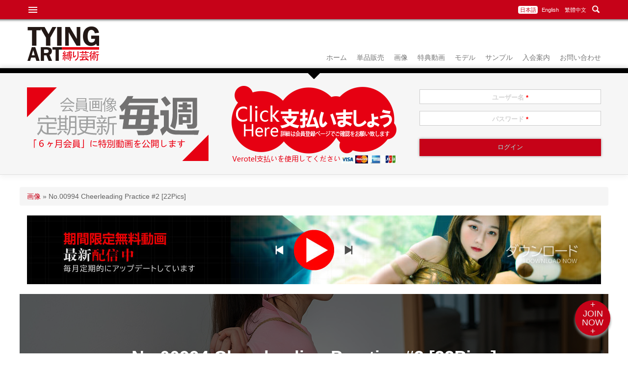

--- FILE ---
content_type: text/html; charset=utf-8
request_url: http://tyingart.com/gallery/00994
body_size: 10268
content:
<!DOCTYPE html>
<html lang="ja" dir="ltr"
  xmlns:og="https://ogp.me/ns#">
<head>
<meta charset="utf-8" />
<link href="http://tyingart.com/gallery/00994" rel="alternate" hreflang="ja" />
<link href="http://tyingart.com/en/gallery/00994" rel="alternate" hreflang="en" />
<link href="http://tyingart.com/cn/gallery/00994" rel="alternate" hreflang="zh-hant" />
<meta name="viewport" content="width=device-width, initial-scale=1, maximum-scale=1" />
<link rel="shortcut icon" href="http://tyingart.com/themes/fetiart/favicon.ico" type="image/vnd.microsoft.icon" />
<meta name="description" content="後手合掌縛り！チアガールYuzukiさんの柔軟性はほんとにすごいですね。でもちょっと残念ですが、これは彼女の最後の緊縛画像です。猿轡" />
<meta name="abstract" content="後手合掌縛り！チアガールYuzukiさんの柔軟性はほんとにすごいですね。でもちょっと残念ですが、これは彼女の最後の緊縛画像です。猿轡" />
<meta name="keywords" content="ＳＭ, パンスト, 拘束, 美少女, 緊縛, 写真, 画像, ビデオ, 動画, 縛り" />
<link rel="image_src" href="http://tyingart.com/sites/default/files/covers/gallery/994.jpg" />
<meta name="rights" content="Copyright © 2019 TyingArt CO., LTD." />
<link rel="canonical" href="http://tyingart.com/gallery/00994" />
<link rel="shortlink" href="http://tyingart.com/node/1586" />
<meta property="og:type" content="album" />
<meta property="og:url" content="http://tyingart.com/gallery/00994" />
<meta property="og:title" content="No.00994 Cheerleading Practice #2 [22Pics]" />
<meta property="og:description" content="後手合掌縛り！チアガールYuzukiさんの柔軟性はほんとにすごいですね。でもちょっと残念ですが、これは彼女の最後の緊縛画像です。猿轡" />
<meta property="og:image" content="http://tyingart.com/sites/default/files/covers/gallery/994.jpg" />
<meta property="article:published_time" content="2023-09-30T17:50:00+09:00" />
<meta property="article:modified_time" content="2023-09-30T17:50:00+09:00" />
<meta name="thumbnail" content="http://tyingart.com/sites/default/files/styles/thumbnail_210px/public/covers/gallery/994.jpg?itok=uq8SOaJm" />
<script>
  (function(i,s,o,g,r,a,m){i['GoogleAnalyticsObject']=r;i[r]=i[r]||function(){
  (i[r].q=i[r].q||[]).push(arguments)},i[r].l=1*new Date();a=s.createElement(o),
  m=s.getElementsByTagName(o)[0];a.async=1;a.src=g;m.parentNode.insertBefore(a,m)
  })(window,document,'script','//www.google-analytics.com/analytics.js','ga');

  ga('create', 'UA-19712632-1', 'auto');
  ga('send', 'pageview');

</script>
<title>No.00994 Cheerleading Practice #2 [22Pics] | TyingArt - 縛リ芸術</title>
<link type="text/css" rel="stylesheet" href="http://tyingart.com/sites/default/files/css/css_xE-rWrJf-fncB6ztZfd2huxqgxu4WO-qwma6Xer30m4.css" media="all" />
<link type="text/css" rel="stylesheet" href="http://tyingart.com/sites/default/files/css/css_Gcy8bGAdSAwOlY2uVYJoem9rz1zzbikMpk-5rpRl1dU.css" media="all" />
<link type="text/css" rel="stylesheet" href="http://tyingart.com/sites/default/files/css/css_lncmoXjSxFc3qPRDi_ilIQ1dSidjg4n5rO5bBLptfM4.css" media="all" />
<link type="text/css" rel="stylesheet" href="http://tyingart.com/sites/default/files/css/css_J3KR4602HW6WugGhBZb9BGjW1tJr4MAS1rLMQmJC3AA.css" media="all" />
<script type="text/javascript" src="http://tyingart.com/sites/default/files/js/js_Pt6OpwTd6jcHLRIjrE-eSPLWMxWDkcyYrPTIrXDSON0.js"></script>
<script type="text/javascript" src="http://tyingart.com/sites/default/files/js/js_onbE0n0cQY6KTDQtHO_E27UBymFC-RuqypZZ6Zxez-o.js"></script>
<script type="text/javascript" src="http://tyingart.com/sites/default/files/js/js_ZaUQsSJLxf_9DGU0BZ6j9rh1676o9ugkV9R9WHTh_bo.js"></script>
<script type="text/javascript" src="http://tyingart.com/sites/default/files/js/js_qd0BhI7hbBiH5THw_oKHE1yaR8jKTd2Jd1PO0f5j3M8.js"></script>
<script type="text/javascript">
<!--//--><![CDATA[//><!--
jQuery.extend(Drupal.settings, {"basePath":"\/","pathPrefix":"","setHasJsCookie":0,"ajaxPageState":{"theme":"nexus","theme_token":"ZI-ZcA_vT9hbVCrgmb6lK_fvjj0_oynbpsfmxQT4LsQ","js":{"modules\/jquery_update\/replace\/jquery\/1.12\/jquery.min.js":1,"misc\/jquery-extend-3.4.0.js":1,"misc\/jquery-html-prefilter-3.5.0-backport.js":1,"misc\/jquery.once.js":1,"misc\/drupal.js":1,"modules\/jquery_update\/js\/jquery_browser.js":1,"misc\/form-single-submit.js":1,"public:\/\/languages\/ja_8tMIpVU7jhqFUFrESKInkkzTwsv9WMneZoz2wK5Dl_o.js":1,"sites\/all\/libraries\/colorbox\/jquery.colorbox-min.js":1,"modules\/colorbox\/js\/colorbox.js":1,"modules\/colorbox\/js\/colorbox_load.js":1,"modules\/custom_search\/js\/custom_search.js":1,"modules\/compact_forms\/compact_forms.js":1,"modules\/mmenu\/js\/mmenu.js":1,"modules\/field_group\/field_group.js":1,"modules\/fivestar\/js\/fivestar.js":1,"sites\/all\/libraries\/mmenu\/hammer\/hammer.js":1,"sites\/all\/libraries\/mmenu\/jquery.hammer\/jquery.hammer.js":1,"sites\/all\/libraries\/mmenu\/main\/src\/js\/jquery.mmenu.min.all.js":1,"themes\/fetiart\/js\/bootstrap.min.js":1,"themes\/fetiart\/js\/superfish.js":1,"themes\/fetiart\/js\/mobilemenu.js":1,"themes\/fetiart\/js\/custom.js":1,"themes\/fetiart\/js\/headroom.min.js":1,"themes\/fetiart\/js\/classie.js":1,"themes\/fetiart\/js\/search.js":1},"css":{"modules\/system\/system.base.css":1,"modules\/system\/system.menus.css":1,"modules\/system\/system.messages.css":1,"modules\/system\/system.theme.css":1,"modules\/comment\/comment.css":1,"modules\/field\/theme\/field.css":1,"modules\/node\/node.css":1,"modules\/poll\/poll.css":1,"modules\/search\/search.css":1,"modules\/user\/user.css":1,"modules\/views\/css\/views.css":1,"sites\/all\/libraries\/colorbox\/example1\/colorbox.css":1,"modules\/ctools\/css\/ctools.css":1,"modules\/custom_search\/custom_search.css":1,"modules\/locale\/locale.css":1,"modules\/compact_forms\/compact_forms.css":1,"modules\/fivestar\/css\/fivestar.css":1,"modules\/fivestar\/widgets\/oxygen\/oxygen.css":1,"sites\/all\/libraries\/mmenu\/main\/src\/css\/jquery.mmenu.all.css":1,"sites\/all\/libraries\/mmenu\/icomoon\/icomoon.css":1,"modules\/mmenu\/themes\/mm-basic\/styles\/mm-basic.css":1,"themes\/fetiart\/css\/bootstrap.min.css":1,"themes\/fetiart\/css\/flexslider.css":1,"themes\/fetiart\/css\/video-js.css":1,"themes\/fetiart\/css\/font-awesome.min.css":1,"themes\/fetiart\/style.css":1,"themes\/fetiart\/css\/responsive.css":1}},"colorbox":{"transition":"elastic","speed":"350","opacity":"0.85","slideshow":false,"slideshowAuto":true,"slideshowSpeed":"2500","slideshowStart":"start slideshow","slideshowStop":"stop slideshow","current":"{current} of {total}","previous":"\u00ab Prev","next":"Next \u00bb","close":"Close","overlayClose":true,"returnFocus":true,"maxWidth":"98%","maxHeight":"98%","initialWidth":"300","initialHeight":"250","fixed":true,"scrolling":true,"mobiledetect":true,"mobiledevicewidth":"480px","file_public_path":"\/sites\/default\/files","specificPagesDefaultValue":"admin*\nimagebrowser*\nimg_assist*\nimce*\nnode\/add\/*\nnode\/*\/edit\nprint\/*\nprintpdf\/*\nsystem\/ajax\nsystem\/ajax\/*"},"custom_search":{"form_target":"_self","solr":0},"compactForms":{"forms":["user-login-form"],"stars":1},"mmenu":{"mmenu_left":{"enabled":"1","title":"Left menu","name":"mmenu_left","blocks":[{"module_delta":"block|44","menu_parameters":{"min_depth":"1"},"title":"\u003Cnone\u003E","collapsed":"0","wrap":"1","module":"block","delta":"44"},{"module_delta":"system|main-menu","menu_parameters":{"min_depth":"1"},"title":"TyingArt","collapsed":"0","wrap":"0","module":"system","delta":"main-menu"},{"module_delta":"user|login","menu_parameters":{"min_depth":"1"},"title":"","collapsed":"0","wrap":"1","module":"user","delta":"login"}],"options":{"classes":"mm-basic","effects":[],"slidingSubmenus":true,"clickOpen":{"open":true,"selector":"#menu_bn"},"counters":{"add":false,"update":false},"dragOpen":{"open":true,"pageNode":"body","threshold":100,"maxStartPos":50},"footer":{"add":false,"content":"","title":"Copyright \u00a92016","update":true},"header":{"add":false,"content":"","title":"TyingArt - \u7e1b\u30ea\u82b8\u8853","update":true},"labels":{"collapse":false},"offCanvas":{"enabled":true,"modal":false,"moveBackground":true,"position":"left","zposition":"front"},"searchfield":{"add":false,"addTo":"menu","search":false,"placeholder":"\u641c\u5c0b","noResults":"No results found.","showLinksOnly":true}},"configurations":{"clone":false,"preventTabbing":false,"panelNodetype":"div, ul, ol","transitionDuration":400,"classNames":{"label":"Label","panel":"Panel","selected":"Selected","buttonbars":{"buttonbar":"anchors"},"counters":{"counter":"Counter"},"fixedElements":{"fixedTop":"FixedTop","fixedBottom":"FixedBottom"},"footer":{"panelFooter":"Footer"},"header":{"panelHeader":"Header","panelNext":"Next","panelPrev":"Prev"},"labels":{"collapsed":"Collapsed"},"toggles":{"toggle":"Toggle","check":"Check"}},"dragOpen":{"width":{"perc":0.8,"min":140,"max":440},"height":{"perc":0.8,"min":140,"max":880}},"offCanvas":{"menuInjectMethod":"prepend","menuWrapperSelector":"body","pageNodetype":"div","pageSelector":"body \u003E div"}},"custom":[],"position":"left"}},"urlIsAjaxTrusted":{"\/gallery\/00994":true,"\/gallery\/00994?destination=node\/1586":true}});
//--><!]]>
</script>
<meta name="apple-mobile-web-app-status-bar-style" content="red-translucent" />
<meta name="theme-color" content="#e70012">
<meta name="msapplication-TileColor" content="#e70012"/>
<!--[if lt IE 9]><script src="/themes/fetiart/js/html5.js"></script><![endif]-->

    
    
    
    <script type="application/ld+json">
		[{
			"@context": "http://schema.org",
			"@type": "WebSite",
			"name": "TyingArt",
            "alternateName" : "縛リ芸術",
			"url": "https://www.tyingart.com"
		},
		{
			"@context": "http://schema.org",
			"@type": "Organization",
			"url": "http://www.tyingart.com",
			"logo": "https://www.tyingart.com/themes/fetiart/logo.png"
		},
		{
			"@context": "http://schema.org",
			"@type": "Person",
			"name": "TyingArt",
			"url": "https://www.tyingart.com",
			"sameAs": [
				"https://www.facebook.com/tyingart",
				"https://tyingart.tumblr.com",
				"https://twitter.com/tyingart",
				"https://plus.google.com/110142535272755047274"
			]
		}]
	</script>
    
    
    
    
    
</head>
<body class="html not-front not-logged-in no-sidebars page-node page-node- page-node-1586 node-type-gallery i18n-ja">
    <div id="page">
      <a id="join-bn" class="join-bn" href="http://tyingart.com/join">+<BR>JOIN<BR>NOW<BR>+</a>
    <script type="text/javascript">
        var header = document.querySelector("#join-bn");

        new Headroom(header, {
          tolerance: {
            down : 2,
            up : 5
          },
          offset : 100,
          classes: {
            initial: "slide",
            pinned: "slide--reset",
            unpinned: "slide--up"
          }
        }).init();
    </script>
      <div id="top-header" class="header fixed">
        <div class="container">
        <div class="row">
          <div class="col-sm-12">
            <div class="clearfix" style="width:100%;">
              <button id="menu_bn" class="menu_bn"><svg width="24px" height="24px" viewBox="0 0 48 48"><path d="M6 36h36v-4H6v4zm0-10h36v-4H6v4zm0-14v4h36v-4H6z"/></svg></button>
              <div class="top_header_outer">
                                  <div class="region region-top-header">
  <div id="block-search-form" class="block block-search">

      
  <div class="content">
    <form class="search-form" role="search" action="/gallery/00994" method="post" id="search-block-form" accept-charset="UTF-8"><div><div class="container-inline">
    <div id="search_input_field" class="form-item form-type-textfield form-item-search-block-form">
        <input type="text" id="search_input_field_f" name="search_block_form" class="custom-search-box form-text" value="" placeholder="SEARCH" size="15" maxlength="128" />
    </div>
    <div id="search_button" class="form-actions form-wrapper">
        <input class="custom-search-button form-submit " id="search_button_b" name="op" type="image" src="http://tyingart.com/sites/default/files/custom_search/search_bn_3.png" /> 
    </div>
    <input type="hidden" name="form_build_id" value="form-Gcl38suecbuY2-oT4H_ACUGG7R4kx5gcBWJ0O-4OizA" />
<input type="hidden" name="form_id" value="search_block_form" />
</div></div></form>  </div>
  
</div> <!-- /.block -->
<div id="block-locale-language" class="block block-locale">

      
  <div class="content">
    <ul class="language-switcher-locale-url"><li class="ja first active"><a href="/gallery/00994" class="language-link active" xml:lang="ja" hreflang="ja">日本語</a></li>
<li class="en"><a href="/en/gallery/00994" class="language-link" xml:lang="en" hreflang="en">English</a></li>
<li class="zh-hant last"><a href="/cn/gallery/00994" class="language-link" xml:lang="zh-hant" hreflang="zh-hant">繁體中文</a></li>
</ul>  </div>
  
</div> <!-- /.block -->
</div>
 <!-- /.region -->
                              </div>
            </div>
          </div>
        </div>
        </div>
  </div>
     <script type="text/javascript">
        var header = document.querySelector("#top-header");

        new Headroom(header, {
          tolerance: {
            down : 2,
            up : 5
          },
          offset : 100,
          classes: {
            initial: "slide",
            pinned: "slide--reset",
            unpinned: "slide--up"
          }
        }).init();
    </script>
    <script src='/themes/fetiart/js/classie.js'></script>
    <script src='/themes/fetiart/js/search.js'></script>
 
      
  
  <header id="masthead" class="site-header container" role="banner">
    <div class="row">
      <div id="logo" class="site-branding">
        <div id="site-logo"><a href="/" title="ホーム">
          <img src="http://tyingart.com/themes/fetiart/logo.png" alt="ホーム" />
        </a></div>        <!--<h1 id="site-title">
          <a href="/" title="ホーム">TyingArt - 縛リ芸術</a>
        </h1> -->
      </div>
      <div class="col-sm-8 mainmenu">
        <div class="mobilenavi"></div>
        <nav id="navigation" role="navigation">
        	<!--<div class="top_header_user_box">
            	      				<a href="/user/login">Login</a>				  
			</div>-->
          <div id="main-menu">

            <ul class="menu"><li class="first leaf"><a href="/" title="">ホーム</a></li>
<li class="leaf"><a href="/retail" title="">単品販売</a></li>
<li class="leaf"><a href="/gallery" title="">画像</a></li>
<li class="leaf"><a href="/video" title="">特典動画</a></li>
<li class="leaf"><a href="/models">モデル</a></li>
<li class="leaf"><a href="/sample">サンプル</a></li>
<li class="leaf"><a href="/join" title="">入会案内</a></li>
<li class="last leaf"><a href="/contact" title="">お問い合わせ</a></li>
</ul>          </div>
        </nav>
      </div>
    </div>
  </header>
  <div id="heder_bottom"></div>

  
  
    
        
      



          <div id="preface-area">
      <div class="container">
        <div class="row">
          <div class="preface-block col-sm-4 preface-block-first">
            <div class="region region-preface-first">
  <div id="block-block-37" class="block block-block">

      
  <div class="content">
    <a href="http://tyingart.com/sample"><img src="http://tyingart.com/themes/fetiart/images/preface-left.png"></a>  </div>
  
</div> <!-- /.block -->
</div>
 <!-- /.region -->
          </div>          <div class="preface-block col-sm-4 preface-block-middle">
            <div class="region region-preface-middle">
  <div id="block-block-38" class="block block-block">

      
  <div class="content">
    <form action="https://secure.verotel.com/order" method="GET" target="_blank">
				<input name="website" type="hidden" value="102106" /> <input alt="Signup NOW!" src="http://tyingart.com/themes/fetiart/images/preface-mid.png" type="image" style="margin:0;padding:0;width:100%;"/></form>  </div>
  
</div> <!-- /.block -->
</div>
 <!-- /.region -->
          </div>          <div class="preface-block col-sm-4 preface-block-last">
            <div class="region region-preface-last">
  <div id="block-user-login" class="block block-user">

      
  <div class="content">
    <form action="/gallery/00994?destination=node/1586" method="post" id="user-login-form" accept-charset="UTF-8"><div><div class="form-item form-type-textfield form-item-name">
  <label for="edit-name">ユーザー名 <span class="form-required" title="このフィールドは必須です。">*</span></label>
 <input type="text" id="edit-name" name="name" value="" size="15" maxlength="60" class="form-text required" />
</div>
<div class="form-item form-type-password form-item-pass">
  <label for="edit-pass">パスワード <span class="form-required" title="このフィールドは必須です。">*</span></label>
 <input type="password" id="edit-pass" name="pass" size="15" maxlength="128" class="form-text required" />
</div>
<div class="item-list"><ul><li class="first last"><a href="/user/password" title="パスワードを再発行するためのメールをリクエスト">パスワードの再発行</a></li>
</ul></div><input type="hidden" name="form_build_id" value="form-7eTs_755mtHupNlmUB5XO9GvycwYhKPRx6HZbEVjoCw" />
<input type="hidden" name="form_id" value="user_login_block" />
<div class="form-actions form-wrapper" id="edit-actions--2"><input type="submit" id="edit-submit--2" name="op" value="ログイン" class="form-submit" /></div></div></form>  </div>
  
</div> <!-- /.block -->
</div>
 <!-- /.region -->
          </div>        </div>
      </div>
    </div>
  
 

    <div id="main-content">
    <div class="container"> 
      <div class="row">
                <div id="primary" class="content-area col-sm-12">
          <section id="content" role="main" class="clearfix">
            <div id="breadcrumbs"><h2 class="element-invisible">現在地</h2><nav class="breadcrumb"><a href="/gallery">画像</a> » No.00994 Cheerleading Practice #2 [22Pics]</nav></div>                        <div id="content_top"><div class="region region-content-top">
  <div id="block-block-57" class="block block-block">

      
  <div class="content">
    <div style="text-align:center; margin-bottom:1em;">
<a href="/video/">
<img  src="/themes/fetiart/images/limited-free/limited-free-ja.jpg" alt="Limited Free">
</a>
</div>  </div>
  
</div> <!-- /.block -->
</div>
 <!-- /.region -->
</div>            <div id="content-wrap">
                            <h1 class="page-title a-node-title">No.00994 Cheerleading Practice #2 [22Pics]</h1>                                                                        <div class="region region-content">
  <div id="block-system-main" class="block block-system">

      
  <div class="content">
    
              <h2 class="hidden">No.00994 Cheerleading Practice #2 [22Pics]</h2>
       
  <div class="content" >
          <script type="application/ld+json">
    {
      "@context": "http://schema.org/",
      "@type": "Photograph",
      "name": "No.00994 Cheerleading Practice #2 [22Pics]",
      "image": "http://tyingart.com/sites/default/files/covers/gallery/994.jpg",
      "description": "後手合掌縛り！チアガールYuzukiさんの柔軟性はほんとにすごいですね。でもちょっと残念ですが、これは彼女の最後の緊縛画像です。猿轡
1",
      "identifier": "00994",	
      "offers": "https://www.tyingart.com/join",
      "character": {
        "@type":"person",
        "name": "Yuzuki",
        "url": "https://www.tyingart.com/model/Yuzuki"
       },
      "publisher": {
        "@type": "Organization",
                    "name": "TyingArt",
                    "logo": {
                      "@type": "ImageObject",
                      "url": "https://www.tyingart.com/themes/fetiart/logo-160x60.gif",
                      "width": 160,
                      "height": 60
                    }
      },
      "keywords": "チアリーダー、レースクイーン, 私服, 緊縛, Bondage, Shibari, 美少女, パンスト, pantyhose",
      "aggregateRating": {
        "@type": "AggregateRating",
        "bestRating": "100",
        "ratingValue": "70",
        "reviewCount": "4"
      }
    }
    </script>
  	<div class="aa_header" style="background:url('http://tyingart.com/sites/default/files/covers/gallery/994.jpg');background-size:cover; background-position: center center;">
                <script type="application/ld+json">
                {
                  "@context": "http://schema.org",
                  "@type": "ImageObject",
                  "author": {
                    "@type": "Organization",
                            "name": "TyingArt",
                            "logo": {
                              "@type": "ImageObject",
                              "url": "https://www.tyingart.com/themes/fetiart/logo-160x60.gif",
                              "width": 160,
                              "height": 60
                            }
                  },
                  "contentUrl": "http://tyingart.com/sites/default/files/covers/gallery/994.jpg",
                  "datePublished": "30 September 2023",
                  "description": "後手合掌縛り！チアガールYuzukiさんの柔軟性はほんとにすごいですね。でもちょっと残念ですが、これは彼女の最後の緊縛画像です。猿轡
",
                  "name": "No.00994 Cheerleading Practice #2 [22Pics]"
                }
                </script>
              	<div class="aa_header_mask">
                    <div class="aa_header_info">
                                                <h2 class="page-title a-node-title">No.00994 Cheerleading Practice #2 [22Pics]</h2>                                                <div class="field field-name-taxonomy-vocabulary-3 field-type-taxonomy-term-reference field-label-hidden"><div class="field-items"><div class="field-item even"><a href="/keyword/108">チアリーダー、レースクイーン</a></div><div class="field-item odd"><a href="/keyword/25">私服</a></div></div></div>                        <div class="field field-name-field-quantity field-type-number-integer field-label-hidden"><div class="field-items"><div class="field-item even">22 pics</div></div></div>                        <div class="field field-name-taxonomy-vocabulary-2 field-type-taxonomy-term-reference field-label-inline clearfix"><div class="field-label">モデル:&nbsp;</div><div class="field-items"><div class="field-item even"><a href="/model/yuzuki">Yuzuki</a></div></div></div>                        <div class="field field-name-field-rating field-type-fivestar field-label-hidden"><div class="field-items"><div class="field-item even"><div class="clearfix fivestar-average-stars"><div class="fivestar-static-item"><div class="form-item form-type-item">
 <div class="fivestar-oxygen"><div class="fivestar-widget-static fivestar-widget-static-vote fivestar-widget-static-5 clearfix"><div class="star star-1 star-odd star-first"><span class="on">3.5</span></div><div class="star star-2 star-even"><span class="on"></span></div><div class="star star-3 star-odd"><span class="on"></span></div><div class="star star-4 star-even"><span class="on" style="width: 50%"></span></div><div class="star star-5 star-odd star-last"><span class="off"></span></div></div></div>
<div class="description"><div class="fivestar-summary fivestar-summary-"></div></div>
</div>
</div></div></div></div></div>                        <div class="hidden"><div class="field field-name-body field-type-text-with-summary field-label-hidden"><div class="field-items"><div class="field-item even"><p>後手合掌縛り！チアガールYuzukiさんの柔軟性はほんとにすごいですね。でもちょっと残念ですが、これは彼女の最後の緊縛画像です。猿轡</p>
</div></div></div></div>
                                                    <ul class="meta clearfix">
                              <li>Posted on: 30 September 2023</li>
                              <li>By: Admin</li>   
                            </ul>
                                                  <div class="field field-name-body field-type-text-with-summary field-label-hidden"><div class="field-items"><div class="field-item even"><p>後手合掌縛り！チアガールYuzukiさんの柔軟性はほんとにすごいですね。でもちょっと残念ですが、これは彼女の最後の緊縛画像です。猿轡</p>
</div></div></div>                                                                                                                                                                                                                                            </div>
                </div>
              </div>
                              <div class="field field-name-field-samples field-type-image field-label-hidden"><div class="field-items"><div class="field-item even"><a href="http://tyingart.com/sites/default/files/styles/sample_big/public/samples/gallery/dsc00357.jpg?itok=eb1ichRO" title="No.00994 Cheerleading Practice #2 [22Pics]" class="colorbox" data-colorbox-gallery="gallery-node-1586-NsRFal4i8lk" data-cbox-img-attrs="{&quot;title&quot;: &quot;&quot;, &quot;alt&quot;: &quot;&quot;}"><img src="http://tyingart.com/sites/default/files/styles/samples/public/samples/gallery/dsc00357.jpg?itok=STQXjMLv" width="148" height="148" alt="" title="" /></a></div><div class="field-item odd"><a href="http://tyingart.com/sites/default/files/styles/sample_big/public/samples/gallery/dsc00393.jpg?itok=NHNb0cG7" title="No.00994 Cheerleading Practice #2 [22Pics]" class="colorbox" data-colorbox-gallery="gallery-node-1586-NsRFal4i8lk" data-cbox-img-attrs="{&quot;title&quot;: &quot;&quot;, &quot;alt&quot;: &quot;&quot;}"><img src="http://tyingart.com/sites/default/files/styles/samples/public/samples/gallery/dsc00393.jpg?itok=LgPBJShm" width="148" height="148" alt="" title="" /></a></div><div class="field-item even"><a href="http://tyingart.com/sites/default/files/styles/sample_big/public/samples/gallery/dsc00394.jpg?itok=zCqO3NFz" title="No.00994 Cheerleading Practice #2 [22Pics]" class="colorbox" data-colorbox-gallery="gallery-node-1586-NsRFal4i8lk" data-cbox-img-attrs="{&quot;title&quot;: &quot;&quot;, &quot;alt&quot;: &quot;&quot;}"><img src="http://tyingart.com/sites/default/files/styles/samples/public/samples/gallery/dsc00394.jpg?itok=LXvYVreh" width="148" height="148" alt="" title="" /></a></div><div class="field-item odd"><a href="http://tyingart.com/sites/default/files/styles/sample_big/public/samples/gallery/dsc00408.jpg?itok=Yas4fSWK" title="No.00994 Cheerleading Practice #2 [22Pics]" class="colorbox" data-colorbox-gallery="gallery-node-1586-NsRFal4i8lk" data-cbox-img-attrs="{&quot;title&quot;: &quot;&quot;, &quot;alt&quot;: &quot;&quot;}"><img src="http://tyingart.com/sites/default/files/styles/samples/public/samples/gallery/dsc00408.jpg?itok=OYbzGTAU" width="148" height="148" alt="" title="" /></a></div><div class="field-item even"><a href="http://tyingart.com/sites/default/files/styles/sample_big/public/samples/gallery/dsc00416.jpg?itok=BeX589g2" title="No.00994 Cheerleading Practice #2 [22Pics]" class="colorbox" data-colorbox-gallery="gallery-node-1586-NsRFal4i8lk" data-cbox-img-attrs="{&quot;title&quot;: &quot;&quot;, &quot;alt&quot;: &quot;&quot;}"><img src="http://tyingart.com/sites/default/files/styles/samples/public/samples/gallery/dsc00416.jpg?itok=gcZ33wc0" width="148" height="148" alt="" title="" /></a></div><div class="field-item odd"><a href="http://tyingart.com/sites/default/files/styles/sample_big/public/samples/gallery/dsc00433.jpg?itok=v2oN0gUz" title="No.00994 Cheerleading Practice #2 [22Pics]" class="colorbox" data-colorbox-gallery="gallery-node-1586-NsRFal4i8lk" data-cbox-img-attrs="{&quot;title&quot;: &quot;&quot;, &quot;alt&quot;: &quot;&quot;}"><img src="http://tyingart.com/sites/default/files/styles/samples/public/samples/gallery/dsc00433.jpg?itok=iH8iI0ra" width="148" height="148" alt="" title="" /></a></div><div class="field-item even"><a href="http://tyingart.com/sites/default/files/styles/sample_big/public/samples/gallery/dsc00436.jpg?itok=JGzpfcNx" title="No.00994 Cheerleading Practice #2 [22Pics]" class="colorbox" data-colorbox-gallery="gallery-node-1586-NsRFal4i8lk" data-cbox-img-attrs="{&quot;title&quot;: &quot;&quot;, &quot;alt&quot;: &quot;&quot;}"><img src="http://tyingart.com/sites/default/files/styles/samples/public/samples/gallery/dsc00436.jpg?itok=iPrFOo-j" width="148" height="148" alt="" title="" /></a></div><div class="field-item odd"><a href="http://tyingart.com/sites/default/files/styles/sample_big/public/samples/gallery/dsc00443.jpg?itok=z-eNBgpJ" title="No.00994 Cheerleading Practice #2 [22Pics]" class="colorbox" data-colorbox-gallery="gallery-node-1586-NsRFal4i8lk" data-cbox-img-attrs="{&quot;title&quot;: &quot;&quot;, &quot;alt&quot;: &quot;&quot;}"><img src="http://tyingart.com/sites/default/files/styles/samples/public/samples/gallery/dsc00443.jpg?itok=9S6-lq53" width="148" height="148" alt="" title="" /></a></div><div class="field-item even"><a href="http://tyingart.com/sites/default/files/styles/sample_big/public/samples/gallery/dsc00461.jpg?itok=YsyPIoCT" title="No.00994 Cheerleading Practice #2 [22Pics]" class="colorbox" data-colorbox-gallery="gallery-node-1586-NsRFal4i8lk" data-cbox-img-attrs="{&quot;title&quot;: &quot;&quot;, &quot;alt&quot;: &quot;&quot;}"><img src="http://tyingart.com/sites/default/files/styles/samples/public/samples/gallery/dsc00461.jpg?itok=mnXmQD8x" width="148" height="148" alt="" title="" /></a></div><div class="field-item odd"><a href="http://tyingart.com/sites/default/files/styles/sample_big/public/samples/gallery/dsc00477.jpg?itok=vDiVps3i" title="No.00994 Cheerleading Practice #2 [22Pics]" class="colorbox" data-colorbox-gallery="gallery-node-1586-NsRFal4i8lk" data-cbox-img-attrs="{&quot;title&quot;: &quot;&quot;, &quot;alt&quot;: &quot;&quot;}"><img src="http://tyingart.com/sites/default/files/styles/samples/public/samples/gallery/dsc00477.jpg?itok=-GYkfbbg" width="148" height="148" alt="" title="" /></a></div></div></div>                <a class="moresample" href="../sample">▼MORE▼</a>
                  <form action="https://secure.verotel.com/order" method="GET" target="_blank">
                    <input type="hidden" name="website" value="102106">
                    <center><input type="submit" value="DOWNLOAD" class="join_now" alt="Join NOW!"></center>
                  </form>
                	        
	        
	    
      </div>



    </div>
  
</div> <!-- /.block -->
<div id="block-views-similarterms-block" class="block block-views">

        <h2 >関連コンテンツ</h2>
    
  <div class="content">
    <div class="view view-similarterms view-id-similarterms view-display-id-block view-dom-id-c06b5b4f465b3049d766180a6fc002d3">
        
  
  
      <div class="view-content">
        <div class="views-row views-row-1 views-row-odd views-row-first">
      <article id="node-1549" class="node node-gallery node-promoted node-teaser clearfix">

        <header>
              <h2 class="hidden">No.00969 Cheerleading Practice #1 [24Pics]</h2>
       
        </header>
  <div class="content" >
          
	  	  				  
            
	<div class="field field-name-field-cover field-type-image field-label-hidden"><div class="field-items"><div class="field-item even"><a href="/gallery/00969"><img src="http://tyingart.com/sites/default/files/styles/thumbnail_210px/public/covers/gallery/969.jpg?itok=Ixk2IrOQ" width="210" height="210" alt="No.00969 Cheerleading Practice #1 [24Pics] もともとチアガールのYuzukiは柔軟性訓練のためにここに来ました。しかし、画像の見ての通り、その訓練の内容は緊縛調教です。彼女の後手合掌縛りはすごい！猿轡" /></a></div></div></div><div class="field field-name-taxonomy-vocabulary-3 field-type-taxonomy-term-reference field-label-hidden"><div class="field-items"><div class="field-item even"><a href="/keyword/108">チアリーダー、レースクイーン</a></div><div class="field-item odd"><a href="/keyword/25">私服</a></div></div></div>    
        <div class="a_node_info_teaser">
    <div class="field field-name-field-title field-type-link-field field-label-hidden"><a href="/gallery/00969">No.00969 Cheerleading Practice #1 [24Pics]</a></div>
    
	
  		<div class="field field-name-taxonomy-vocabulary-2 field-type-taxonomy-term-reference field-label-hidden"><div class="field-items"><div class="field-item even"><a href="/model/yuzuki">Yuzuki</a></div></div></div>		<div class="field field-name-field-rating field-type-fivestar field-label-hidden"><div class="field-items"><div class="field-item even"><div class="clearfix fivestar-average-stars"><div class="fivestar-static-item"><div class="form-item form-type-item">
 <div class="fivestar-oxygen"><div class="fivestar-widget-static fivestar-widget-static-vote fivestar-widget-static-5 clearfix"><div class="star star-1 star-odd star-first"><span class="on">3.8</span></div><div class="star star-2 star-even"><span class="on"></span></div><div class="star star-3 star-odd"><span class="on"></span></div><div class="star star-4 star-even"><span class="on" style="width: 80%"></span></div><div class="star star-5 star-odd star-last"><span class="off"></span></div></div></div>
<div class="description"><div class="fivestar-summary fivestar-summary-"></div></div>
</div>
</div></div></div></div></div>   </div>
     </div>



    </article> <!-- /.node -->
  </div>
  <div class="views-row views-row-2 views-row-even">
      <article id="node-1468" class="node node-gallery node-promoted node-teaser clearfix">

        <header>
              <h2 class="hidden">No.00926 Yukata Sugata #1 [24Pics]</h2>
       
        </header>
  <div class="content" >
          
	  	  				  
            
	<div class="field field-name-field-cover field-type-image field-label-hidden"><div class="field-items"><div class="field-item even"><a href="/gallery/00926"><img src="http://tyingart.com/sites/default/files/styles/thumbnail_210px/public/covers/gallery/926.jpg?itok=6XreHIaH" width="210" height="210" alt="No.00926 Yukata Sugata #1 [24Pics] Yuzukiくんの浴衣姿がまぶしすぎで、もう我慢できない、今すぐ彼女を縛っておきたい。" /></a></div></div></div><div class="field field-name-taxonomy-vocabulary-3 field-type-taxonomy-term-reference field-label-hidden"><div class="field-items"><div class="field-item even"><a href="/keyword/72">和服</a></div><div class="field-item odd"><a href="/keyword/25">私服</a></div></div></div>    
        <div class="a_node_info_teaser">
    <div class="field field-name-field-title field-type-link-field field-label-hidden"><a href="/gallery/00926">No.00926 Yukata Sugata #1 [24Pics]</a></div>
    
	
  		<div class="field field-name-taxonomy-vocabulary-2 field-type-taxonomy-term-reference field-label-hidden"><div class="field-items"><div class="field-item even"><a href="/model/yuzuki">Yuzuki</a></div></div></div>		<div class="field field-name-field-rating field-type-fivestar field-label-hidden"><div class="field-items"><div class="field-item even"><div class="clearfix fivestar-average-stars"><div class="fivestar-static-item"><div class="form-item form-type-item">
 <div class="fivestar-oxygen"><div class="fivestar-widget-static fivestar-widget-static-vote fivestar-widget-static-5 clearfix"><div class="star star-1 star-odd star-first"><span class="on">5</span></div><div class="star star-2 star-even"><span class="on"></span></div><div class="star star-3 star-odd"><span class="on"></span></div><div class="star star-4 star-even"><span class="on"></span></div><div class="star star-5 star-odd star-last"><span class="on"></span></div></div></div>
<div class="description"><div class="fivestar-summary fivestar-summary-"></div></div>
</div>
</div></div></div></div></div>   </div>
     </div>



    </article> <!-- /.node -->
  </div>
  <div class="views-row views-row-3 views-row-odd">
      <article id="node-1307" class="node node-gallery node-promoted node-teaser clearfix">

        <header>
              <h2 class="hidden">No.817 Charming Legs #1 [26Pics]</h2>
       
        </header>
  <div class="content" >
          
	  	  				  
            
	<div class="field field-name-field-cover field-type-image field-label-hidden"><div class="field-items"><div class="field-item even"><a href="/gallery/00817"><img src="http://tyingart.com/sites/default/files/styles/thumbnail_210px/public/covers/gallery/817.jpg?itok=t6z7JtPS" width="210" height="210" alt="No.817 Charming Legs #1 [26Pics] 今回のhooters girlゆずきさんは綺麗な足があります、ぼくどんどん彼女を縛りたいです。緊縛画像にとって、股縄はいつもいいものでした。" /></a></div></div></div><div class="field field-name-taxonomy-vocabulary-3 field-type-taxonomy-term-reference field-label-hidden"><div class="field-items"><div class="field-item even"><a href="/keyword/61">制服</a></div><div class="field-item odd"><a href="/keyword/108">チアリーダー、レースクイーン</a></div><div class="field-item even"><a href="/keyword/21">水着</a></div><div class="field-item odd"><a href="/keyword/53">レオタード</a></div></div></div>    
        <div class="a_node_info_teaser">
    <div class="field field-name-field-title field-type-link-field field-label-hidden"><a href="/gallery/00817">No.817 Charming Legs #1 [26Pics]</a></div>
    
	
  		<div class="field field-name-taxonomy-vocabulary-2 field-type-taxonomy-term-reference field-label-hidden"><div class="field-items"><div class="field-item even"><a href="/model/yuzuki">Yuzuki</a></div></div></div>		<div class="field field-name-field-rating field-type-fivestar field-label-hidden"><div class="field-items"><div class="field-item even"><div class="clearfix fivestar-average-stars"><div class="fivestar-static-item"><div class="form-item form-type-item">
 <div class="fivestar-oxygen"><div class="fivestar-widget-static fivestar-widget-static-vote fivestar-widget-static-5 clearfix"><div class="star star-1 star-odd star-first"><span class="on">2.88889</span></div><div class="star star-2 star-even"><span class="on"></span></div><div class="star star-3 star-odd"><span class="on" style="width: 88.889%"></span></div><div class="star star-4 star-even"><span class="off"></span></div><div class="star star-5 star-odd star-last"><span class="off"></span></div></div></div>
<div class="description"><div class="fivestar-summary fivestar-summary-"></div></div>
</div>
</div></div></div></div></div>   </div>
     </div>



    </article> <!-- /.node -->
  </div>
  <div class="views-row views-row-4 views-row-even">
      <article id="node-1747" class="node node-gallery node-promoted node-teaser clearfix">

        <header>
              <h2 class="hidden">No.01103 G-Cup Waiter Girl #2 [24Pics]</h2>
       
        </header>
  <div class="content" >
          
	  	  				  
            
	<div class="field field-name-field-cover field-type-image field-label-hidden"><div class="field-items"><div class="field-item even"><a href="/gallery/001103"><img src="http://tyingart.com/sites/default/files/styles/thumbnail_210px/public/covers/gallery/1103_0.jpg?itok=tWk5MU4l" width="210" height="210" alt="No.01103 G-Cup Waiter Girl #2 [24Pics]" /></a></div></div></div><div class="field field-name-taxonomy-vocabulary-3 field-type-taxonomy-term-reference field-label-hidden"><div class="field-items"><div class="field-item even"><a href="/keyword/61">制服</a></div><div class="field-item odd"><a href="/keyword/108">チアリーダー、レースクイーン</a></div></div></div>    
        <div class="a_node_info_teaser">
    <div class="field field-name-field-title field-type-link-field field-label-hidden"><a href="/gallery/001103">No.01103 G-Cup Waiter Girl #2 [24Pics]</a></div>
    
	
  		<div class="field field-name-taxonomy-vocabulary-2 field-type-taxonomy-term-reference field-label-hidden"><div class="field-items"><div class="field-item even"><a href="/model/yumiko">Yumiko</a></div></div></div>		<div class="field field-name-field-rating field-type-fivestar field-label-hidden"><div class="field-items"><div class="field-item even"><div class="clearfix fivestar-average-stars"><div class="fivestar-static-item"><div class="form-item form-type-item">
 <div class="fivestar-oxygen"><div class="fivestar-widget-static fivestar-widget-static-vote fivestar-widget-static-5 clearfix"><div class="star star-1 star-odd star-first"><span class="on">5</span></div><div class="star star-2 star-even"><span class="on"></span></div><div class="star star-3 star-odd"><span class="on"></span></div><div class="star star-4 star-even"><span class="on"></span></div><div class="star star-5 star-odd star-last"><span class="on"></span></div></div></div>
<div class="description"><div class="fivestar-summary fivestar-summary-"></div></div>
</div>
</div></div></div></div></div>   </div>
     </div>



    </article> <!-- /.node -->
  </div>
  <div class="views-row views-row-5 views-row-odd">
      <article id="node-1741" class="node node-gallery node-promoted node-teaser clearfix">

        <header>
              <h2 class="hidden">No.01099 Can Barely Bend My Arm #3 [27Pics]</h2>
       
        </header>
  <div class="content" >
          
	  	  				  
            
	<div class="field field-name-field-cover field-type-image field-label-hidden"><div class="field-items"><div class="field-item even"><a href="/gallery/001099"><img src="http://tyingart.com/sites/default/files/styles/thumbnail_210px/public/covers/gallery/1099.jpg?itok=tWeHxM6v" width="210" height="210" alt="No.01099 Can Barely Bend My Arm #3 [27Pics]" /></a></div></div></div><div class="field field-name-taxonomy-vocabulary-3 field-type-taxonomy-term-reference field-label-hidden"><div class="field-items"><div class="field-item even"><a href="/keyword/10">OL</a></div><div class="field-item odd"><a href="/keyword/51">下着</a></div><div class="field-item even"><a href="/keyword/25">私服</a></div></div></div>    
        <div class="a_node_info_teaser">
    <div class="field field-name-field-title field-type-link-field field-label-hidden"><a href="/gallery/001099">No.01099 Can Barely Bend My Arm #3 [27Pics]</a></div>
    
	
  		<div class="field field-name-taxonomy-vocabulary-2 field-type-taxonomy-term-reference field-label-hidden"><div class="field-items"><div class="field-item even"><a href="/model/queenie">Queenie</a></div></div></div>		<div class="field field-name-field-rating field-type-fivestar field-label-hidden"><div class="field-items"><div class="field-item even"><div class="clearfix fivestar-average-stars"><div class="fivestar-static-item"><div class="form-item form-type-item">
 <div class="fivestar-oxygen"><div class="fivestar-widget-static fivestar-widget-static-vote fivestar-widget-static-5 clearfix"><div class="star star-1 star-odd star-first"><span class="on">4.25</span></div><div class="star star-2 star-even"><span class="on"></span></div><div class="star star-3 star-odd"><span class="on"></span></div><div class="star star-4 star-even"><span class="on"></span></div><div class="star star-5 star-odd star-last"><span class="on" style="width: 25%"></span></div></div></div>
<div class="description"><div class="fivestar-summary fivestar-summary-"></div></div>
</div>
</div></div></div></div></div>   </div>
     </div>



    </article> <!-- /.node -->
  </div>
  <div class="views-row views-row-6 views-row-even views-row-last">
      <article id="node-1720" class="node node-gallery node-promoted node-teaser clearfix">

        <header>
              <h2 class="hidden">No.01084 The Lively Laler Can&#039;t Move #1 [25Pics]</h2>
       
        </header>
  <div class="content" >
          
	  	  				  
            
	<div class="field field-name-field-cover field-type-image field-label-hidden"><div class="field-items"><div class="field-item even"><a href="/gallery/001084"><img src="http://tyingart.com/sites/default/files/styles/thumbnail_210px/public/covers/gallery/1056_0.jpg?itok=tpvrJ9W1" width="210" height="210" alt="No.01084 The Lively Laler Can&#039;t Move #1 [25Pics]" /></a></div></div></div><div class="field field-name-taxonomy-vocabulary-3 field-type-taxonomy-term-reference field-label-hidden"><div class="field-items"><div class="field-item even"><a href="/keyword/64">ブルマ</a></div><div class="field-item odd"><a href="/keyword/25">私服</a></div></div></div>    
        <div class="a_node_info_teaser">
    <div class="field field-name-field-title field-type-link-field field-label-hidden"><a href="/gallery/001084">No.01084 The Lively Laler Can't Move #1 [25Pics]</a></div>
    
	
  		<div class="field field-name-taxonomy-vocabulary-2 field-type-taxonomy-term-reference field-label-hidden"><div class="field-items"><div class="field-item even"><a href="/model/laler">Laler</a></div></div></div>		<div class="field field-name-field-rating field-type-fivestar field-label-hidden"><div class="field-items"><div class="field-item even"><div class="clearfix fivestar-average-stars"><div class="fivestar-static-item"><div class="form-item form-type-item">
 <div class="fivestar-oxygen"><div class="fivestar-widget-static fivestar-widget-static-vote fivestar-widget-static-5 clearfix"><div class="star star-1 star-odd star-first"><span class="on">3.75</span></div><div class="star star-2 star-even"><span class="on"></span></div><div class="star star-3 star-odd"><span class="on"></span></div><div class="star star-4 star-even"><span class="on" style="width: 75%"></span></div><div class="star star-5 star-odd star-last"><span class="off"></span></div></div></div>
<div class="description"><div class="fivestar-summary fivestar-summary-"></div></div>
</div>
</div></div></div></div></div>   </div>
     </div>



    </article> <!-- /.node -->
  </div>
    </div>
  
  
  
  
  
  
</div>  </div>
  
</div> <!-- /.block -->
</div>
 <!-- /.region -->
                            <div style="clear:both; height:30px;"></div>
              
			              </div>
          </section>
        </div>
              </div>
    </div>
  </div>
      

  <!-- end if domain = tyingart.com -->

  
        
  <footer id="colophon" class="site-footer" role="contentinfo">
    <div class="container">
      <div class="row">
        <div class="fcred col-sm-5">
          著作権 &copy; 2026, <a href="/">TyingArt - 縛リ芸術 </a>All Right Reserve. 
        </div>
        <div class="col-sm-7">
                            <div class="region region-bottom-footer">
  <div id="block-block-45" class="block block-block">

      
  <div class="content">
    <ul id="social">
  <li><a target="_blank" href="https://twitter.com/tyingart"><i class="fa fa-twitter fa-fw"></i> </a></li>
  <li><a href="content/friend-link"><i class="fa fa-link fa-fw"></i></a></li>
  <li><a target="_blank" href="http://www.tyingart.com/rss.xml"><i class="fa fa-rss fa-fw"></i> </a></li>
  <li><a target="_blank" href="http://www.tyingart.com/members1"><i class="fa fa-sign-in fa-fw"></i></a></li>
</ul>
  </div>
  
</div> <!-- /.block -->
</div>
 <!-- /.region -->
                    </div>
      </div>
    </div>
  </footer>
</div><!-- /page -->  
<nav id="mmenu_left" class="mmenu-nav clearfix">
  <ul>
                            <li class="mmenu-expanded">
            <span class="mmenu-block-expanded mmenu-block"><i class="mmenu-block-icon mmenu-block-icon-system-main-menu"></i><span class="mmenu-block-title">TyingArt</span></span>
          </li>
                          <ul class="mmenu-mm-list-level-1"><li class="mmenu-mm-list-mlid-493 mmenu-mm-list-path-front"><a href="/" class="mmenu-mm-list "><i class="icon-home"></i><span class="mmenu-block-title">ホーム</span></a></li><li class="mmenu-mm-list-mlid-2216 mmenu-mm-list-path-taxonomy-term-117"><a href="/retail" class="mmenu-mm-list "><i class="icon-list2"></i><span class="mmenu-block-title">単品販売</span></a></li><li class="mmenu-mm-list-mlid-2214 mmenu-mm-list-path-taxonomy-term-1"><a href="/gallery" class="mmenu-mm-list "><i class="icon-list2"></i><span class="mmenu-block-title">画像</span></a></li><li class="mmenu-mm-list-mlid-2215 mmenu-mm-list-path-taxonomy-term-32"><a href="/video" class="mmenu-mm-list "><i class="icon-list2"></i><span class="mmenu-block-title">特典動画</span></a></li><li class="mmenu-mm-list-mlid-2211 mmenu-mm-list-path-node-909"><a href="/models" class="mmenu-mm-list "><i class="icon-list2"></i><span class="mmenu-block-title">モデル</span></a></li><li class="mmenu-mm-list-mlid-2213 mmenu-mm-list-path-node-41"><a href="/sample" class="mmenu-mm-list "><i class="icon-list2"></i><span class="mmenu-block-title">サンプル</span></a></li><li class="mmenu-mm-list-mlid-2212 mmenu-mm-list-path-taxonomy-term-29"><a href="/join" class="mmenu-mm-list "><i class="icon-list2"></i><span class="mmenu-block-title">入会案内</span></a></li><li class="mmenu-mm-list-mlid-2217 mmenu-mm-list-path-taxonomy-term-30"><a href="/contact" class="mmenu-mm-list "><i class="icon-list2"></i><span class="mmenu-block-title">お問い合わせ</span></a></li></ul>                                          <li class="mmenu-expanded">
            <span class="mmenu-block-expanded mmenu-block"><i class="mmenu-block-icon mmenu-block-icon-user-login"></i><span class="mmenu-block-title">ユーザーログイン</span></span>
          </li>
                          <ul><li class="mmenu-block-wrap"><span><div id="block-user-login--2" class="block block-user">

      
  <div class="content">
    <form action="/gallery/00994?destination=node/1586" method="post" id="user-login-form" accept-charset="UTF-8"><div><div class="form-item form-type-textfield form-item-name">
  <label for="edit-name--3">ユーザー名 <span class="form-required" title="このフィールドは必須です。">*</span></label>
 <input type="text" id="edit-name--3" name="name" value="" size="15" maxlength="60" class="form-text required" />
</div>
<div class="form-item form-type-password form-item-pass">
  <label for="edit-pass--3">パスワード <span class="form-required" title="このフィールドは必須です。">*</span></label>
 <input type="password" id="edit-pass--3" name="pass" size="15" maxlength="128" class="form-text required" />
</div>
<div class="item-list"><ul><li class="first last"><a href="/user/password" title="パスワードを再発行するためのメールをリクエスト">パスワードの再発行</a></li>
</ul></div><input type="hidden" name="form_build_id" value="form-XqjM6axv15vGRGJobD23Jz1qBFs7g_sn7gKzo6QR_I0" />
<input type="hidden" name="form_id" value="user_login_block" />
<div class="form-actions form-wrapper" id="edit-actions--4"><input type="submit" id="edit-submit--4" name="op" value="ログイン" class="form-submit" /></div></div></form>  </div>
  
</div> <!-- /.block -->
</span></li></ul>
                    </ul>
</nav>
</body>
</html>

--- FILE ---
content_type: text/plain
request_url: https://www.google-analytics.com/j/collect?v=1&_v=j102&a=272147047&t=pageview&_s=1&dl=http%3A%2F%2Ftyingart.com%2Fgallery%2F00994&ul=en-us%40posix&dt=No.00994%20Cheerleading%20Practice%20%232%20%5B22Pics%5D%20%7C%20TyingArt%20-%20%E7%B8%9B%E3%83%AA%E8%8A%B8%E8%A1%93&sr=1280x720&vp=1280x720&_u=IEBAAEABAAAAACAAI~&jid=1178217388&gjid=267508148&cid=735569998.1769988199&tid=UA-19712632-1&_gid=142582896.1769988199&_r=1&_slc=1&z=1350549156
body_size: -284
content:
2,cG-6CZYT7PGB3

--- FILE ---
content_type: application/javascript
request_url: http://tyingart.com/themes/fetiart/js/search.js
body_size: 397
content:
/* ------------------------------------------------------------ *\
|* ------------------------------------------------------------ *|
|* Some JS to help with our search
|* ------------------------------------------------------------ *|
\* ------------------------------------------------------------ */
(function(window){

	// get vars
	var searchEl = document.querySelector("#search_input_field");
	var labelEl = document.querySelector("#search_button");
    var labelLocal = document.querySelector("#block-locale-language");

	// register clicks and toggle classes
	labelEl.addEventListener("click",function(){
		if (classie.has(searchEl,"focus")) {
			classie.remove(searchEl,"focus");
			classie.remove(labelEl,"active");
		} else {
			classie.add(searchEl,"focus");
			classie.add(labelEl,"active");
		}
	});

	// register clicks outisde search box, and toggle correct classes
	document.addEventListener("click",function(e){
		var clickedID = e.target.id;
		if (clickedID != "search_input_field_f" && clickedID != "search_button_b" && clickedID != "search_button_l") {
			if (classie.has(searchEl,"focus")) {
				classie.remove(searchEl,"focus");
				classie.remove(labelEl,"active");
			}
		}
	});
}(window));